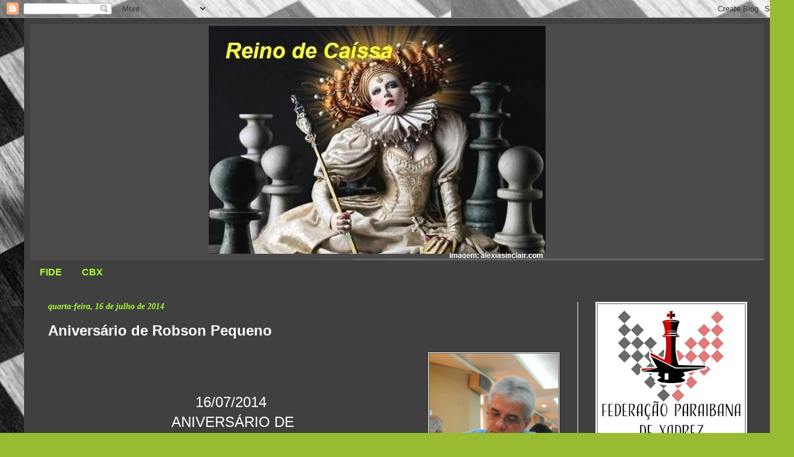

--- FILE ---
content_type: text/html; charset=UTF-8
request_url: https://reinodecaissa.blogspot.com/b/stats?style=BLACK_TRANSPARENT&timeRange=ALL_TIME&token=APq4FmDIRZ2cz_3hXEfVTl2eFPymOl-MENSqXraOOfJRFEYTm2Ak9Y6ULI9eqdVN9zioHbYHiAj2chou-Xi5-CNDBGC2Z1yMtg
body_size: -19
content:
{"total":2656964,"sparklineOptions":{"backgroundColor":{"fillOpacity":0.1,"fill":"#000000"},"series":[{"areaOpacity":0.3,"color":"#202020"}]},"sparklineData":[[0,100],[1,10],[2,18],[3,30],[4,14],[5,12],[6,14],[7,25],[8,16],[9,12],[10,9],[11,14],[12,12],[13,15],[14,18],[15,9],[16,14],[17,12],[18,12],[19,20],[20,18],[21,19],[22,16],[23,11],[24,16],[25,17],[26,15],[27,29],[28,12],[29,26]],"nextTickMs":225000}